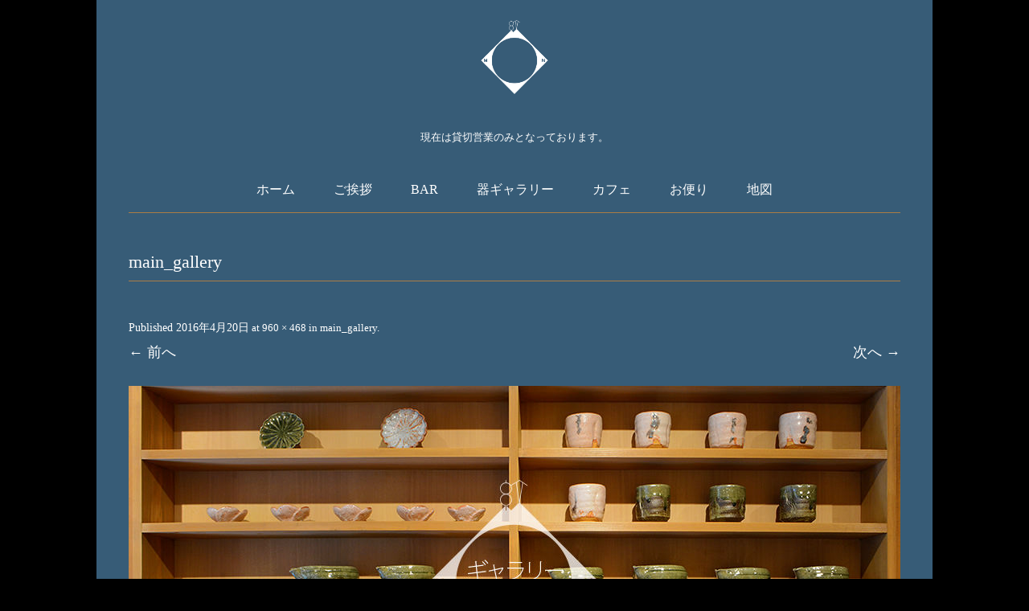

--- FILE ---
content_type: text/html; charset=UTF-8
request_url: https://mon.shintaro.me/main_gallery/
body_size: 5101
content:
<!DOCTYPE html>
<!--[if IE 7]>
<html class="ie ie7" lang="ja"
	prefix="og: https://ogp.me/ns#" >
<![endif]-->
<!--[if IE 8]>
<html class="ie ie8" lang="ja"
	prefix="og: https://ogp.me/ns#" >
<![endif]-->
<!--[if !(IE 7) & !(IE 8)]><!-->
<html lang="ja"
	prefix="og: https://ogp.me/ns#" >
<!--<![endif]-->
<head>
<meta charset="UTF-8" />
<meta name="viewport" content="width=device-width" />

<link rel="profile" href="https://gmpg.org/xfn/11" />
<link rel="pingback" href="https://mon.shintaro.me/wp/xmlrpc.php" />
<!--[if lt IE 9]>
<script src="https://mon.shintaro.me/wp/wp-content/themes/twentytwelve/js/html5.js" type="text/javascript"></script>
<![endif]-->

		<!-- All in One SEO 4.0.17 -->
		<title>main_gallery | 金沢 紋</title>
		<meta property="og:site_name" content="金沢 紋 | 現在は貸切営業のみとなっております。" />
		<meta property="og:type" content="article" />
		<meta property="og:title" content="main_gallery | 金沢 紋" />
		<meta property="article:published_time" content="2016-04-20T11:47:35Z" />
		<meta property="article:modified_time" content="2016-04-20T11:47:35Z" />
		<meta property="twitter:card" content="summary" />
		<meta property="twitter:domain" content="mon.shintaro.me" />
		<meta property="twitter:title" content="main_gallery | 金沢 紋" />
		<meta name="google" content="nositelinkssearchbox" />
		<script type="application/ld+json" class="aioseo-schema">
			{"@context":"https:\/\/schema.org","@graph":[{"@type":"WebSite","@id":"https:\/\/mon.shintaro.me\/#website","url":"https:\/\/mon.shintaro.me\/","name":"\u91d1\u6ca2 \u7d0b","description":"\u73fe\u5728\u306f\u8cb8\u5207\u55b6\u696d\u306e\u307f\u3068\u306a\u3063\u3066\u304a\u308a\u307e\u3059\u3002","publisher":{"@id":"https:\/\/mon.shintaro.me\/#organization"}},{"@type":"Organization","@id":"https:\/\/mon.shintaro.me\/#organization","name":"\u91d1\u6ca2 \u7d0b","url":"https:\/\/mon.shintaro.me\/"},{"@type":"BreadcrumbList","@id":"https:\/\/mon.shintaro.me\/main_gallery\/#breadcrumblist","itemListElement":[{"@type":"ListItem","@id":"https:\/\/mon.shintaro.me\/#listItem","position":"1","item":{"@id":"https:\/\/mon.shintaro.me\/#item","name":"Home","description":"\u91d1\u6ca2\u30fb\u5f66\u4e09\u753a\u304b\u3089\u6d45\u91ce\u5ddd\u3092\u773a\u3081\u308b\u3001\u660e\u6cbb\u306e\u4f47\u307e\u3044\u300e\u7d0b MON\u300f","url":"https:\/\/mon.shintaro.me\/"},"nextItem":"https:\/\/mon.shintaro.me\/main_gallery\/#listItem"},{"@type":"ListItem","@id":"https:\/\/mon.shintaro.me\/main_gallery\/#listItem","position":"2","item":{"@id":"https:\/\/mon.shintaro.me\/main_gallery\/#item","name":"main_gallery","url":"https:\/\/mon.shintaro.me\/main_gallery\/"},"previousItem":"https:\/\/mon.shintaro.me\/#listItem"}]},{"@type":"Person","@id":"https:\/\/mon.shintaro.me\/author\/knazawa-mon\/#author","url":"https:\/\/mon.shintaro.me\/author\/knazawa-mon\/","name":"\u91d1\u6ca2 \u7d0b","image":{"@type":"ImageObject","@id":"https:\/\/mon.shintaro.me\/main_gallery\/#authorImage","url":"https:\/\/secure.gravatar.com\/avatar\/3f870f2f327b20359c0b7f58c9990407?s=96&d=mm&r=g","width":"96","height":"96","caption":"\u91d1\u6ca2 \u7d0b"}},{"@type":"ItemPage","@id":"https:\/\/mon.shintaro.me\/main_gallery\/#itempage","url":"https:\/\/mon.shintaro.me\/main_gallery\/","name":"main_gallery | \u91d1\u6ca2 \u7d0b","inLanguage":"ja","isPartOf":{"@id":"https:\/\/mon.shintaro.me\/#website"},"breadcrumb":{"@id":"https:\/\/mon.shintaro.me\/main_gallery\/#breadcrumblist"},"author":"https:\/\/mon.shintaro.me\/main_gallery\/#author","creator":"https:\/\/mon.shintaro.me\/main_gallery\/#author","datePublished":"2016-04-20T11:47:35+09:00","dateModified":"2016-04-20T11:47:35+09:00"}]}
		</script>
		<!-- All in One SEO -->

<link rel='dns-prefetch' href='//s.w.org' />
<link rel="alternate" type="application/rss+xml" title="金沢 紋 &raquo; フィード" href="https://mon.shintaro.me/feed/" />
<link rel="alternate" type="application/rss+xml" title="金沢 紋 &raquo; コメントフィード" href="https://mon.shintaro.me/comments/feed/" />
<link rel="alternate" type="application/rss+xml" title="金沢 紋 &raquo; main_gallery のコメントのフィード" href="https://mon.shintaro.me/feed/?attachment_id=54" />
		<script type="text/javascript">
			window._wpemojiSettings = {"baseUrl":"https:\/\/s.w.org\/images\/core\/emoji\/13.0.1\/72x72\/","ext":".png","svgUrl":"https:\/\/s.w.org\/images\/core\/emoji\/13.0.1\/svg\/","svgExt":".svg","source":{"concatemoji":"https:\/\/mon.shintaro.me\/wp\/wp-includes\/js\/wp-emoji-release.min.js?ver=5.7.14"}};
			!function(e,a,t){var n,r,o,i=a.createElement("canvas"),p=i.getContext&&i.getContext("2d");function s(e,t){var a=String.fromCharCode;p.clearRect(0,0,i.width,i.height),p.fillText(a.apply(this,e),0,0);e=i.toDataURL();return p.clearRect(0,0,i.width,i.height),p.fillText(a.apply(this,t),0,0),e===i.toDataURL()}function c(e){var t=a.createElement("script");t.src=e,t.defer=t.type="text/javascript",a.getElementsByTagName("head")[0].appendChild(t)}for(o=Array("flag","emoji"),t.supports={everything:!0,everythingExceptFlag:!0},r=0;r<o.length;r++)t.supports[o[r]]=function(e){if(!p||!p.fillText)return!1;switch(p.textBaseline="top",p.font="600 32px Arial",e){case"flag":return s([127987,65039,8205,9895,65039],[127987,65039,8203,9895,65039])?!1:!s([55356,56826,55356,56819],[55356,56826,8203,55356,56819])&&!s([55356,57332,56128,56423,56128,56418,56128,56421,56128,56430,56128,56423,56128,56447],[55356,57332,8203,56128,56423,8203,56128,56418,8203,56128,56421,8203,56128,56430,8203,56128,56423,8203,56128,56447]);case"emoji":return!s([55357,56424,8205,55356,57212],[55357,56424,8203,55356,57212])}return!1}(o[r]),t.supports.everything=t.supports.everything&&t.supports[o[r]],"flag"!==o[r]&&(t.supports.everythingExceptFlag=t.supports.everythingExceptFlag&&t.supports[o[r]]);t.supports.everythingExceptFlag=t.supports.everythingExceptFlag&&!t.supports.flag,t.DOMReady=!1,t.readyCallback=function(){t.DOMReady=!0},t.supports.everything||(n=function(){t.readyCallback()},a.addEventListener?(a.addEventListener("DOMContentLoaded",n,!1),e.addEventListener("load",n,!1)):(e.attachEvent("onload",n),a.attachEvent("onreadystatechange",function(){"complete"===a.readyState&&t.readyCallback()})),(n=t.source||{}).concatemoji?c(n.concatemoji):n.wpemoji&&n.twemoji&&(c(n.twemoji),c(n.wpemoji)))}(window,document,window._wpemojiSettings);
		</script>
		<style type="text/css">
img.wp-smiley,
img.emoji {
	display: inline !important;
	border: none !important;
	box-shadow: none !important;
	height: 1em !important;
	width: 1em !important;
	margin: 0 .07em !important;
	vertical-align: -0.1em !important;
	background: none !important;
	padding: 0 !important;
}
</style>
	<link rel='stylesheet' id='wp-block-library-css'  href='https://mon.shintaro.me/wp/wp-includes/css/dist/block-library/style.min.css?ver=5.7.14' type='text/css' media='all' />
<link rel='stylesheet' id='wp-block-library-theme-css'  href='https://mon.shintaro.me/wp/wp-includes/css/dist/block-library/theme.min.css?ver=5.7.14' type='text/css' media='all' />
<link rel='stylesheet' id='wordpress-popular-posts-css-css'  href='https://mon.shintaro.me/wp/wp-content/plugins/wordpress-popular-posts/assets/css/wpp.css?ver=5.2.4' type='text/css' media='all' />
<link rel='stylesheet' id='twentytwelve-style-css'  href='https://mon.shintaro.me/wp/wp-content/themes/mon/style.css?ver=20190507' type='text/css' media='all' />
<link rel='stylesheet' id='twentytwelve-block-style-css'  href='https://mon.shintaro.me/wp/wp-content/themes/twentytwelve/css/blocks.css?ver=20190406' type='text/css' media='all' />
<!--[if lt IE 9]>
<link rel='stylesheet' id='twentytwelve-ie-css'  href='https://mon.shintaro.me/wp/wp-content/themes/twentytwelve/css/ie.css?ver=20150214' type='text/css' media='all' />
<![endif]-->
<script type='text/javascript' src='https://mon.shintaro.me/wp/wp-includes/js/jquery/jquery.min.js?ver=3.5.1' id='jquery-core-js'></script>
<script type='text/javascript' src='https://mon.shintaro.me/wp/wp-includes/js/jquery/jquery-migrate.min.js?ver=3.3.2' id='jquery-migrate-js'></script>
<script type='application/json' id='wpp-json'>
{"sampling_active":0,"sampling_rate":100,"ajax_url":"https:\/\/mon.shintaro.me\/wp-json\/wordpress-popular-posts\/v1\/popular-posts","ID":54,"token":"213ebd3c60","lang":0,"debug":0}
</script>
<script type='text/javascript' src='https://mon.shintaro.me/wp/wp-content/plugins/wordpress-popular-posts/assets/js/wpp.min.js?ver=5.2.4' id='wpp-js-js'></script>
<link rel="https://api.w.org/" href="https://mon.shintaro.me/wp-json/" /><link rel="alternate" type="application/json" href="https://mon.shintaro.me/wp-json/wp/v2/media/54" /><link rel="EditURI" type="application/rsd+xml" title="RSD" href="https://mon.shintaro.me/wp/xmlrpc.php?rsd" />
<link rel="wlwmanifest" type="application/wlwmanifest+xml" href="https://mon.shintaro.me/wp/wp-includes/wlwmanifest.xml" /> 
<meta name="generator" content="WordPress 5.7.14" />
<link rel='shortlink' href='https://mon.shintaro.me/?p=54' />
<link rel="alternate" type="application/json+oembed" href="https://mon.shintaro.me/wp-json/oembed/1.0/embed?url=https%3A%2F%2Fmon.shintaro.me%2Fmain_gallery%2F" />
<link rel="alternate" type="text/xml+oembed" href="https://mon.shintaro.me/wp-json/oembed/1.0/embed?url=https%3A%2F%2Fmon.shintaro.me%2Fmain_gallery%2F&#038;format=xml" />
<meta name="generator" content="Powered by WPBakery Page Builder - drag and drop page builder for WordPress."/>
<!--[if lte IE 9]><link rel="stylesheet" type="text/css" href="https://mon.shintaro.me/wp/wp-content/plugins/js_composer/assets/css/vc_lte_ie9.min.css" media="screen"><![endif]--><noscript><style type="text/css"> .wpb_animate_when_almost_visible { opacity: 1; }</style></noscript><script type="text/javascript" src="//webfont.fontplus.jp/accessor/script/fontplus.js?7YADXnSkAmA%3D&aa=1" charset="utf-8"></script>
</head>
<body data-rsssl=1 class="attachment attachment-template-default single single-attachment postid-54 attachmentid-54 attachment-jpeg wp-embed-responsive single-author wpb-js-composer js-comp-ver-5.4.7 vc_responsive">
<div id="page" class="hfeed site">
	<header id="masthead" class="site-header" role="banner">
		<hgroup>
			<h1 class="site-title"><a href="https://mon.shintaro.me/" title="金沢 紋" rel="home">金沢 紋</a></h1>
			<h2 class="site-description">現在は貸切営業のみとなっております。</h2>
		</hgroup>

		<nav id="site-navigation" class="main-navigation" role="navigation">
			<button class="menu-toggle">メニュー</button>
			<a class="assistive-text" href="#content" title="コンテンツへ移動">コンテンツへ移動</a>
			<div class="menu-menu_01-container"><ul id="menu-menu_01" class="nav-menu"><li id="menu-item-24" class="menu-item menu-item-type-post_type menu-item-object-page menu-item-home menu-item-24"><a href="https://mon.shintaro.me/">ホーム</a></li>
<li id="menu-item-218" class="menu-item menu-item-type-post_type menu-item-object-page menu-item-218"><a href="https://mon.shintaro.me/greeting/">ご挨拶</a></li>
<li id="menu-item-25" class="menu-item menu-item-type-post_type menu-item-object-page menu-item-25"><a href="https://mon.shintaro.me/bar/">Bar</a></li>
<li id="menu-item-128" class="menu-item menu-item-type-post_type menu-item-object-page menu-item-128"><a href="https://mon.shintaro.me/gallery/">器ギャラリー</a></li>
<li id="menu-item-29" class="menu-item menu-item-type-post_type menu-item-object-page menu-item-29"><a href="https://mon.shintaro.me/cafe/">カフェ</a></li>
<li id="menu-item-194" class="menu-item menu-item-type-taxonomy menu-item-object-category menu-item-194"><a href="https://mon.shintaro.me/blog/">お便り</a></li>
<li id="menu-item-28" class="menu-item menu-item-type-post_type menu-item-object-page menu-item-28"><a href="https://mon.shintaro.me/access/">地図</a></li>
</ul></div>		</nav><!-- #site-navigation -->

			</header><!-- #masthead -->

	<div id="main" class="wrapper">
	<div id="primary" class="site-content">
		<div id="content" role="main">

		
				<article id="post-54" class="image-attachment post-54 attachment type-attachment status-inherit hentry">
					<header class="entry-header">
						<h1 class="entry-title">main_gallery</h1>

						<footer class="entry-meta">
							<span class="meta-prep meta-prep-entry-date">Published </span> <span class="entry-date"><time class="entry-date" datetime="2016-04-20T20:47:35+09:00">2016年4月20日</time></span> at <a href="https://mon.shintaro.me/wp/wp-content/uploads/2016/04/main_gallery.jpg" title="Link to full-size image">960 &times; 468</a> in <a href="https://mon.shintaro.me/main_gallery/" title="Go to main_gallery" rel="gallery">main_gallery</a>.													</footer><!-- .entry-meta -->

						<nav id="image-navigation" class="navigation" role="navigation">
							<span class="previous-image"><a href='https://mon.shintaro.me/main_cafe/'>&larr; 前へ</a></span>
							<span class="next-image"><a href='https://mon.shintaro.me/main_greeting/'>次へ &rarr;</a></span>
						</nav><!-- #image-navigation -->
					</header><!-- .entry-header -->

					<div class="entry-content">

						<div class="entry-attachment">
							<div class="attachment">
											<a href="https://mon.shintaro.me/main_greeting/" title="main_gallery" rel="attachment">
									<img width="960" height="468" src="https://mon.shintaro.me/wp/wp-content/uploads/2016/04/main_gallery.jpg" class="attachment-960x960 size-960x960" alt="" loading="lazy" srcset="https://mon.shintaro.me/wp/wp-content/uploads/2016/04/main_gallery.jpg 960w, https://mon.shintaro.me/wp/wp-content/uploads/2016/04/main_gallery-300x146.jpg 300w, https://mon.shintaro.me/wp/wp-content/uploads/2016/04/main_gallery-768x374.jpg 768w, https://mon.shintaro.me/wp/wp-content/uploads/2016/04/main_gallery-624x304.jpg 624w" sizes="(max-width: 960px) 100vw, 960px" />								</a>

															</div><!-- .attachment -->

						</div><!-- .entry-attachment -->

						<div class="entry-description">
																				</div><!-- .entry-description -->

					</div><!-- .entry-content -->

				</article><!-- #post -->

				
<div id="comments" class="comments-area">

	
	
		<div id="respond" class="comment-respond">
		<h3 id="reply-title" class="comment-reply-title">コメントを残す <small><a rel="nofollow" id="cancel-comment-reply-link" href="/main_gallery/#respond" style="display:none;">コメントをキャンセル</a></small></h3><form action="https://mon.shintaro.me/wp/wp-comments-post.php" method="post" id="commentform" class="comment-form"><p class="comment-notes"><span id="email-notes">メールアドレスが公開されることはありません。</span> <span class="required">*</span> が付いている欄は必須項目です</p><p class="comment-form-comment"><label for="comment">コメント</label> <textarea id="comment" name="comment" cols="45" rows="8" maxlength="65525" required="required"></textarea></p><p class="comment-form-author"><label for="author">名前 <span class="required">*</span></label> <input id="author" name="author" type="text" value="" size="30" maxlength="245" required='required' /></p>
<p class="comment-form-email"><label for="email">メールアドレス <span class="required">*</span></label> <input id="email" name="email" type="text" value="" size="30" maxlength="100" aria-describedby="email-notes" required='required' /></p>
<p class="comment-form-url"><label for="url">ウェブサイト</label> <input id="url" name="url" type="text" value="" size="30" maxlength="200" /></p>
<p><img src="https://mon.shintaro.me/wp/wp-content/plugins/siteguard/really-simple-captcha/tmp/813623186.png" alt="CAPTCHA"></p><p><label for="siteguard_captcha">上に表示された文字を入力してください。</label><br /><input type="text" name="siteguard_captcha" id="siteguard_captcha" class="input" value="" size="10" aria-required="true" /><input type="hidden" name="siteguard_captcha_prefix" id="siteguard_captcha_prefix" value="813623186" /></p><p class="form-submit"><input name="submit" type="submit" id="submit" class="submit" value="コメントを送信" /> <input type='hidden' name='comment_post_ID' value='54' id='comment_post_ID' />
<input type='hidden' name='comment_parent' id='comment_parent' value='0' />
</p></form>	</div><!-- #respond -->
	
</div><!-- #comments .comments-area -->

			
		</div><!-- #content -->
	</div><!-- #primary -->

	</div><!-- #main .wrapper -->
	<footer id="colophon" role="contentinfo">
		<div class="site-info">
						<a href="https://mon.shintaro.me/">Copyright 2016 Kanazawa Mon All rights reserved.</a>
		</div><!-- .site-info -->
	</footer><!-- #colophon -->
</div><!-- #page -->
<script type='text/javascript' src='https://mon.shintaro.me/wp/wp-content/plugins/nginx-champuru/js/js.cookie.js?ver=2.2.0' id='js.cookie-js'></script>
<script type='text/javascript' src='https://mon.shintaro.me/wp/wp-includes/js/comment-reply.min.js?ver=5.7.14' id='comment-reply-js'></script>
<script type='text/javascript' src='https://mon.shintaro.me/wp/wp-content/themes/twentytwelve/js/navigation.js?ver=20141205' id='twentytwelve-navigation-js'></script>
<script type='text/javascript' src='https://mon.shintaro.me/wp/wp-includes/js/wp-embed.min.js?ver=5.7.14' id='wp-embed-js'></script>

<script type="text/javascript">
(function($){
    $("#author").val(Cookies.get("comment_author_f8182d73b5814cf8b89a14e69583cff7"));
    $("#email").val(Cookies.get("comment_author_email_f8182d73b5814cf8b89a14e69583cff7"));
    $("#url").val(Cookies.get("comment_author_url_f8182d73b5814cf8b89a14e69583cff7"));
})(jQuery);
</script>
</body>
</html>
<!--
Performance optimized by W3 Total Cache. Learn more: https://www.boldgrid.com/w3-total-cache/

Page Caching using disk: enhanced (SSL caching disabled) 
Database Caching using disk (リクエスト全体 modification query)

Served from: mon.shintaro.me @ 2026-01-30 15:48:37 by W3 Total Cache
-->

--- FILE ---
content_type: text/css
request_url: https://mon.shintaro.me/wp/wp-content/themes/mon/style.css?ver=20190507
body_size: 2316
content:
@charset "UTF-8";
/*---------------------------------------------------------
Theme Name: Mon
Template: twentytwelve
Description: Mon
Author: Mon
Author URI: https://mon.shintaro.me/
License: GNU General Public License v2 or later
License URI: https://www.gnu.org/licenses/gpl-2.0.html
Tags: 
Version: 20160420
---------------------------------------------------------*/
@import url('../twentytwelve/style.css');

html, body, div, span, applet, object, iframe, h1, h2, h3, h4, h5, h6, p, blockquote, pre, a, abbr, acronym, address, big, cite, code, del, dfn, em, img, ins, kbd, q, s, samp, small, strike, strong, sub, sup, tt, var, b, u, i, center, dl, dt, dd, ol, ul, li, fieldset, form, label, legend, table, caption, tbody, tfoot, thead, tr, th, td, article, aside, canvas, details, embed, figure, figcaption, footer, header, hgroup, menu, nav, output, ruby, section, summary, time, mark, audio, video {
font-size: 14px;
}

nav a {
font-size: 130%;
}

body {
font-size: 14px!important;
font-family: "I-OTF楷書Pro D", DFKaiSho Md-MP-RKSJ-H, "HG正楷書体-PRO", Times New Roman,"Hiragino Mincho Pro","ヒラギノ明朝 Pro W3","ＭＳ Ｐ明朝", serif, sans-serif, Verdana,"メイリオ","Meiryo"!important;
color: #fff;
background: #000;
}

body.front {
background: #375C77;
}

body .site {
margin-top: 0;
margin-bottom: 0;
box-shadow: none;
background: #375C77;
}

#page a:link,
#page a:visited {
color: #fff;
text-decoration: none;
}

a:focus, *:focus { outline:none; }

hr.spacer {
border: none!important;
background: none!important;
margin: 10px 0 10px 0!important;
}

.archive-title,
.page-title,
.widget-title,
.entry-content th,
.comment-content th,
.site-header h2,
.comments-area article header time,
footer.entry-meta {
color: #fff;
}

body.front .main-navigation ul {
border: none;
}

.main-navigation ul {
text-align:center!important;
}

.main-navigation ul.toggled-on {
border: none!important;
}

@media screen and (min-width: 600px) {
.main-navigation li {
padding-right:0.5em;
/display:inline;
/zoom:1;
}
}

.main-navigation ul.nav-menu,
.main-navigation div.nav-menu > ul {
border-top: none;
border-bottom: 1px solid #ab7c45;
}

.main-navigation li {
padding-left: 0em!important;
padding-right: 0em!important;
margin-left: 22px;
margin-right: 22px;
}

footer[role="contentinfo"] {
border-top: 1px solid #ab7c45;
}

#secondary {
border-left: 1px solid #ab7c45;
padding-left: 20px;
}

.site-content article {
border-bottom: 4px double #ab7c45;
}

.f-right {
float: right;
}

.f-left {
float: left;
}

.tx-center {
text-align:center!important;
}

@media screen and (min-width: 860px) {
.entry-header.f-left {
width: 50%!important;
}

.entry-summary.f-right {
width: 50%!important;
}
}

.entry-content table {
color: inherit;
border: none;
}

.entry-content table th,
.entry-content table td {
font-size: inherit;
border: none;
}

.post-summary {
padding: 30px 0 30px 0;
border-bottom: 1px solid #ab7c45;
line-height: 160%;
}

.vc_gitem_row .vc_gitem-col {
padding: 0px!important;
}

.box {
padding: 10px;
border: 1px solid #ab7c45;
background: #feecec;
}

.red {
color: #C00;
}

.alert {
    color: #cd8e44;
}

footer.entry-meta a {
font-size: 100%!important;
}

.more {
background: #E8839A;
color: #FFF!important;
border-radius: 2px;
}

.more a {
display: block;
text-align: center;
padding: 10px 20px 10px 20px;
}

#page .more a:link,
#page .more a:visited {
color: #FFF!important;
}

#page .more a:hover {
color: #FFF!important;
background: #f195aa;
}

.friend {
font-weight: bold;
color: #C00;
}

.friend {
font-weight: bold;
color: #C00;
margin-right: 1em;
}

.shintaro {
color:#ad7d88;
font-weight: bold;
margin-right: 1em;
}

.page-links {
margin-top: 50px;
}

.page-links span.page-no {
display: inline-block;
padding: 8px 18px;
margin: 0;
border:1px solid #9a5d6b;
color:#9a5d6b;
}

.page-links a span.page-no {
color: #fff!important;
}

.page-links a:link,
.page-links a:visited {
display: inline-block;
background-color: #9a5d6b;
color: #fff!important;
}

.page-links a:hover {
background-color: #c07586;
}

.friends-column {
padding: 30px 30px 29px 30px!important;
background: #ffffff url(./images/column_line.gif) repeat 20px 0px!important;
}

.friends-column p {
line-height: 220%!important;
}

/* ロゴ */
.site-header-front h1 {
text-indent:100%;
white-space:nowrap;
overflow:hidden;
width: 40%;
height: 500px;
background:url(https://mon.shintaro.me/wp/wp-content/uploads/2016/04/top_logo.png) no-repeat;
background-size: 100%;
margin: 100px auto 15px;
}

.site-header-front h1 a {
display: block;
width: 100%;
height: 100%;
}

@media screen and (max-width: 599px) {
.site-header-front h1 {
height: 300px;
}
}

.site-header h1 {
text-indent:100%;
white-space:nowrap;
overflow:hidden;
width: 100px;
height: 120px;
background:url(https://mon.shintaro.me/wp/wp-content/uploads/2016/04/head_logo.png) no-repeat;
background-size: 100px;
margin: 0 auto 15px;
}

.site-header h1 a {
display: block;
width: 100px;
height: 120px;
}

.site-header h2,
.site-header-front h2 {
text-align: center;
margin: 0 auto;
}

body.front footer {
border: none;
}

body.front .site-info {
display: none;
}

/* メインイメージ */
.main-image {
margin-bottom: 20px;
}

.main-image img {
display: none;
width: 100%;
}

/* ページタイトル */
h1.entry-title {
font-size: 180%;
padding-bottom: 10px;
border-bottom: 1px solid #ab7c45;
}

h1.entry-title a {
font-size: 100%;
border: none;
}

h1.archive-title {
font-size: 180%!important;
padding-bottom: 20px;
border-bottom: 1px solid #ab7c45;
line-height: 1.2;
}

header.archive-header {
margin: 0 0 20px 0;
border: none;
}

#secondary .widget_search,
#secondary .widget_nav_menu,
#secondary .widget_recent_entries,
#secondary .widget_categories,
#secondary .popular-posts,
#secondary .widget_text {
border-bottom: 1px solid #ab7c45;
}

#secondary .widget_text:last-child{
border: none;
}

.widget-area .widget {
margin-bottom: 35px;
padding-bottom: 10px;
}

.widget-area .widget_search {
margin-bottom: 35px;
padding-bottom: 30px;
}

#secondary li {
margin-bottom: 20px;
}

h3.widget-title,
h3.widget-title a {
font-size: 110%;
}

aside#text-2 h3.widget-title {
font-size: 130%;
}

ul.gpupLink {
overflow: hidden;
}

.gpupLink li {
float: left;
width: 100px;
margin: 0 8px 20px 8px!important;
list-style: none;
}

hr {
background-color: #ab7c45!important;
border: 0;
height: 1px;
margin: 0px!important;
margin-bottom: 1.714285714rem;
}

/* テーブル */
table.recruit th {
width: 150px;
font-size: 100%;
text-align: right;
}

table.recruit,
table.recruit td {
border: none!important;
}

table.recruit td {
color: #fff;
padding-left: 20px;
}

/* サイドバナー */
.widget img, img.header-image, .author-avatar img, img.wp-post-image {
border-radius: none;
box-shadow: none;
}

/* 投稿タイトル */
.entry-header h1.entry-title {
margin-bottom: 45px;
}

.entry-header h1.entry-title a {
font-size: 90%;
}

body.archive h1.entry-title {
margin-bottom: 10px;
border: none;
}

/* 投稿画像 */
.entry-content img, .comment-content img, .widget img, img.header-image, .author-avatar img, img.wp-post-image {
border-radius: 0;
box-shadow: none!important;
}

#comments code,
#comments .form-allowed-tags {
display: none;
}

footer {
border: none!important;
}

footer a {
font-size: 80%!important;
}

/* Facrbook Likebox */
.textwidget iframe {
background-color: rgb(245, 254, 241)!important;
}

/* 投稿画像 */
.nivo-caption {
opacity: 0.7!important;
-moz-opacity: 0.7!important;
filter: alpha(opacity=7)!important;
}

.nivo-caption a:link,
.nivo-caption a:visited {
color: #fff!important;
}

/* 休業告知 */
header h3 {
width: 60%;
margin: 40px auto;
padding-top: 15px;
padding-bottom: 15px;
text-align: center;
border: 2px #fff solid;
}

@media only screen and (max-width: 950px) {
header h3 {
width: 70%;
}
}

@media only screen and (max-width: 600px) {
header h3 {
width: 100%;
}
}